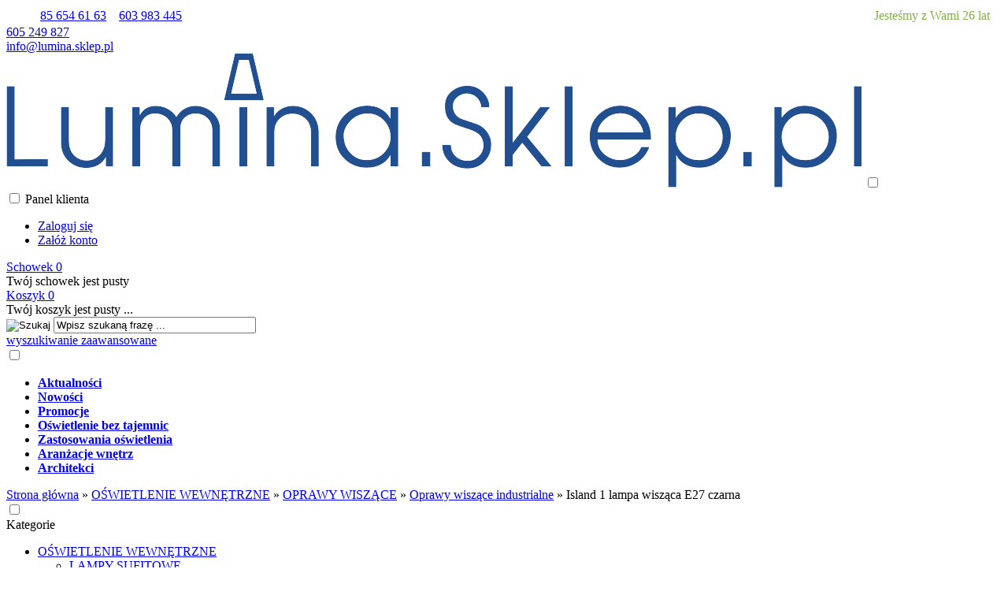

--- FILE ---
content_type: text/html; charset=utf-8
request_url: https://lumina.sklep.pl/island-1-lampa-wiszaca-e27-czarna-p-48911.html
body_size: 18812
content:
<!DOCTYPE HTML>
<html lang="pl">
<head>
    <meta charset="utf-8" />
    <title>Island 1 lampa wisząca E27 czarna MD1038-1M Auhilon</title>
    <meta name="keywords" content="Island,oświetlenie,domowe,pokoju,kuchni,przedpokoju,biurowe,holu,podstawowe,akcentujące,LED" />
    <meta name="description" content="Island 1 lampa wisząca E27 czarna Auhilon" />
    <meta name="robots" content="index,follow" />  
    
    <link rel="preload" href="https://lumina.sklep.pl/szablony/standardowy.rwd.v2/font/dm-sans-v6-latin-ext_latin-regular.woff2" as="font" type="font/woff2" crossorigin="anonymous">
    <link rel="preload" href="https://lumina.sklep.pl/szablony/standardowy.rwd.v2/font/dm-sans-v6-latin-ext_latin-700.woff2" as="font" type="font/woff2" crossorigin="anonymous">

    <meta name="viewport" content="width=device-width, initial-scale=1.0" />

    <meta property="og:title" content="Island 1 lampa wisząca E27 czarna MD1038-1M Auhilon" />
<meta property="og:description" content="Island 1 lampa wisząca E27 czarna Auhilon" />
<meta property="og:type" content="product" />
<meta property="og:url" content="https://lumina.sklep.pl/island-1-lampa-wiszaca-e27-czarna-p-48911.html" />
<meta property="og:image" content="https://lumina.sklep.pl/images/Auhilon/Island_lampa_wisząca_E27_MD1038-1M_Auhilon.webp" />
<meta property="product:price:amount" content="164.00" />
<meta property="product:price:currency" content="PLN" />
<meta property="product:availability" content="in stock" />
<meta property="product:condition" content="new" />
<meta property="product:retailer_item_id" content="48911" />


    <base href="https://lumina.sklep.pl" />	

    <link rel="stylesheet" type="text/css" href="cache/Cache_CssSzablonPodstrony.css" />
    
    <script src="javascript/jquery.js"></script>
    <script src="javascript/skrypty.php"></script>    

    <script>
window.dataLayer = window.dataLayer || [];
function gtag(){dataLayer.push(arguments);}
gtag('consent', 'default', {
  'ad_storage': 'denied',
  'ad_user_data': 'denied',
  'ad_personalization': 'denied',
  'analytics_storage': 'denied',
  'functionality_storage': 'denied',
  'personalization_storage': 'denied',
  'security_storage': 'denied'
});
</script>

    
    
<script>
(function(w,d,s,l,i){w[l]=w[l]||[];w[l].push({'gtm.start':new Date().getTime(),event:'gtm.js'});var f=d.getElementsByTagName(s)[0],j=d.createElement(s),dl=l!='dataLayer'?'&l='+l:'';j.async=true;j.src='https://www.googletagmanager.com/gtm.js?id='+i+dl;f.parentNode.insertBefore(j,f);})(window,document,'script','dataLayer','GTM-TTJQJR3');
</script>


    <script src="javascript/produkt.php"></script>
    
    <meta name="google-site-verification" content="stj2mge15lsBvGFwmGmYzxKRjFrrc8tfpEoPO5J9ol8" />

    
<script async src="https://www.googletagmanager.com/gtag/js?id=G-3RMLCGQPJC"></script>
<script>
  window.dataLayer = window.dataLayer || [];
  function gtag(){dataLayer.push(arguments);}
  gtag('js', new Date());
  gtag('config', 'G-3RMLCGQPJC');
</script>

    <script>
var fb_event_id = 'fb_6975233dbd81e9.71809317';
!function(f,b,e,v,n,t,s){if(f.fbq)return;n=f.fbq=function(){n.callMethod?
n.callMethod.apply(n,arguments):n.queue.push(arguments)};if(!f._fbq)f._fbq=n;
n.push=n;n.loaded=!0;n.version='2.0';n.queue=[];t=b.createElement(e);t.async=!0;
t.src=v;s=b.getElementsByTagName(e)[0];s.parentNode.insertBefore(t,s)}(window,
document,'script','https://connect.facebook.net/en_US/fbevents.js');
fbq('consent', 'revoke');
fbq('init', '1803132033047118');
fbq('track', 'PageView', { event_id: fb_event_id });
fbq('track', "ViewContent", { content_type: 'product', content_ids: ['48911'] , event_id: fb_event_id});
</script>

    
    <link rel="canonical" href="https://lumina.sklep.pl/island-1-lampa-wiszaca-e27-czarna-p-48911.html" />
    
    
    
    
    
    
    
    
    
    
    
    <style>#LewaKolumna{width:270px} #SrodekKolumna{width:calc(100% - 270px)} @media only screen and (min-width:1600px){#Strona,.Strona{width:1200px} }</style>
    
</head>

<body style="background:#ffffff">

<noscript><iframe src='https://www.googletagmanager.com/ns.html?id=GTM-TTJQJR3' height='0' width='0' style='display:none;visibility:hidden'></iframe></noscript>



<div class="CalaStrona">

    
    
        
    <div class="OpisNaglowek">
    
        <table border="0" style="width: 100%;">
	<tbody>
		<tr>
			<td>          <a class="LinkTelefonNaglowek KolorSvg" href="tel:856546163" rel="nofollow">85 654 61 63</a>    <a class="LinkTelefonNaglowek KolorSvg" href="tel:603983445" rel="nofollow">603 983 445</a></td>
			<td style="text-align: right;"><span style="color:#83af4b;"><span style="font-size:16px; text-align:right;">Jesteśmy z Wami 26 lat    </span></span></td>
		</tr>
	</tbody>
</table>
    
    </div>    
    
    
    <div class="SklepNaglowek">

        <div class="NaglowekTop">
        
            <div class="Strona SzybkieLinki SzybkieLinkiBrak">
        
                
                
            </div>

            <div class="Strona">
            
                            
                    <div class="NaglowekDaneKontaktowe">
                    
                                                
                        
                                                        
                            <div><a class="LinkTelefonNaglowek KolorSvg" rel="nofollow" href="tel:605249827">605 249 827</a></div>
                            
                                                        
                            <div><a class="LinkMailNaglowek KolorSvg" rel="nofollow" href="mailto:info@lumina.sklep.pl">info@lumina.sklep.pl</a></div>
                        
                        
                    </div>     

                                
                                
            </div>

        </div>
        
        <div class="LogoSzukanieIkony">
        
            <div class="Strona">
            
                <a id="LinkLogo" href="https://lumina.sklep.pl"><img class="no-lazy" src="images/naglowki/Lumina_logo.png" width="1086" height="170" alt="LUMINA" /></a>

                <input class="SzukajMenuCheckbox CheckboxNawigacja" type="checkbox" id="SzukajMenuCheckbox" />
                        
                <div class="IkonyNawigacja">

                    <div class="MenuNaglowek IkonaNawigacjiMenu" id="IkonaWysuwaniaMenu">
                    
                        <label class="SzukajMenuLabel" for="MenuMobilneCheckbox"> 
                    
                            <span class="IkonaNaglowek">
                            
                                <span class="PozycjaIkonka KolorSvg" title="Menu"></span>

                            </span>

                        </label>
                    
                    </div>
                              
                    <div class="SzukajNaglowek IkonaNawigacjiMenu">

                        <label class="SzukajMenuLabel" for="SzukajMenuCheckbox">                
                    
                            <span class="IkonaNaglowek">
                            
                                <span class="PozycjaIkonka KolorSvg" title="Szukaj"></span>

                            </span>

                        </label>
                    
                    </div>
                    
                                                
                        <div class="LogowanieNaglowek IkonaNawigacjiMenu">
                        
                            <input class="LogowanieMenuCheckbox CheckboxNawigacja" type="checkbox" id="LogowanieMenuCheckbox" />
                        
                            <label class="LogowanieMenuLabel" for="LogowanieMenuCheckbox">
                            
                                <span class="PozycjaIkonka KolorSvg" title="Panel klienta">
                                
                                    <span class="PozycjaStrzalka PozycjaOpisIkony">Panel klienta</span>

                                </span>
                            
                            </label>
                        
                            <ul class="PozycjeLogowanie">
                        
                                <li><a href="https://lumina.sklep.pl/logowanie.html" rel="nofollow">Zaloguj się</a></li>
                                <li><a href="https://lumina.sklep.pl/rejestracja.html" rel="nofollow">Załóż konto</a></li>
                            
                            </ul>
                            
                        </div>
                            
                     
                    
                    
                    <div id="PorownanieNaglowek" class="PorownanieNaglowek IkonaNawigacjiMenu" style="display:none">
                    
                        <span class="PorownanieIlosc IkonaNaglowek">
                        
                            <span class="PozycjaIkonka KolorSvg" title="Porównaj">
                            
                                  <span class="PozycjaOpisIkony">Porównaj</span>
                                  
                            </span>
                            
                            <span class="PozycjaIlosc">0</span>
                            
                        </span>
                        
                        <div class="PorownywanieRozwijane"></div>                     
                        
                    </div>
                    
                                    
                                    
                    <div id="Schowek" class="IkonaNawigacjiMenu">

                        <a class="SchowekNaglowek IkonaNaglowek" href="https://lumina.sklep.pl/schowek.html">
                        
                            <span class="PozycjaIkonka KolorSvg" title="Schowek">
                            
                                <span class="PozycjaStrzalka PozycjaOpisIkony">Schowek</span>
                            
                            </span>
                            
                            <span class="PozycjaIlosc">0</span>
                            
                        </a>
                        
                        <div class="SchowekRozwijany">
                        
                            <div class="RozwinietaWersja">
    
              <div class="PustyKoszykSchowek">Twój schowek jest pusty</div>
        
          </div>

                        </div> 
                        
                    </div>  

                           

                    <div id="Koszyk" class="IkonaNawigacjiMenu">

                        <a class="KoszykNaglowek IkonaNaglowek" href="https://lumina.sklep.pl/koszyk.html">
                            
                            <span class="PozycjaIkonka KolorSvg" title="Koszyk">
                            
                                <span class="PozycjaStrzalka PozycjaOpisIkony">Koszyk</span>
                                
                            </span>
                            
                            <span class="PozycjaIlosc">0</span>
                            
                        </a>
                        
                        <div class="KoszykRozwijany">
                        
                            <div class="RozwinietaWersja">
 
            <div class="PustyKoszykSchowek">Twój koszyk jest pusty ...</div>
        
          </div>

                        </div>                      

                    </div>        

                </div>
                    
                <form onsubmit="return sprSzukaj(this,'InSzukaj')" method="post" action="szukaj.html" class="Wyszukiwanie">
                
                    <div class="KontenterWyszukiwania">
                
                        <div class="RamkaSzukania">
                            <input id="ButSzukaj" type="image" src="szablony/standardowy.rwd.v2/obrazki/szablon/lupa_szukaj.svg" alt="Szukaj" />
                            <input id="InSzukaj" type="text" name="szukaj" size="30" value="Wpisz szukaną frazę ..." />
                            <input type="hidden" name="postget" value="tak" />
                            
                            <div class="cl"></div>
                            
                            <div id="Podpowiedzi"></div>
                            
                        </div>

                        <a class="WyszukiwanieZaawansowane KolorSvg" href="https://lumina.sklep.pl/wyszukiwanie-zaawansowane.html">wyszukiwanie zaawansowane</a>
                        
                        <div class="cl"></div>
                        
                    </div>
                        
                </form> 
                
            </div>

        </div>

    </div>

    <input class="MenuMobilneCheckbox CheckboxNawigacja" type="checkbox" id="MenuMobilneCheckbox" />
    
    <div class="GorneMenuKontener">

        <div class="GorneMenuTlo">

            <div class="Strona">

                <label for="MenuMobilneCheckbox" id="IkonaZwinieciaMenu" aria-label="Zamknij"></label>
                <div class="TloZwinieciaMenu" onclick="$('#MenuMobilneCheckbox').prop('checked', !$('#MenuMobilneCheckbox').prop('checked'))"></div>

                <div class="GorneMenu">
                
                    <ul class="GlowneGorneMenu" role="menubar"><li data-id="0" id="MenuPozycja-0" role="menuitem"><div><a  href="https://lumina.sklep.pl/aktualnosci-nc-3.html"><b data-hover="Aktualności">Aktualności</b></a></div></li><li data-id="1" id="MenuPozycja-1" role="menuitem"><div><a    href="https://lumina.sklep.pl/nowosci.html"><b data-hover="Nowości">Nowości</b></a></div></li><li data-id="2" id="MenuPozycja-2" role="menuitem"><div><a    href="https://lumina.sklep.pl/promocje.html"><b data-hover="Promocje">Promocje</b></a></div></li><li data-id="3" id="MenuPozycja-3" role="menuitem"><div><a  href="https://lumina.sklep.pl/oswietlenie-bez-tajemnic-nc-2.html"><b data-hover="Oświetlenie bez tajemnic">Oświetlenie bez tajemnic</b></a></div></li><li data-id="4" id="MenuPozycja-4" role="menuitem"><div><a  href="https://lumina.sklep.pl/zastosowania-oswietlenia-nc-1.html"><b data-hover="Zastosowania oświetlenia">Zastosowania oświetlenia</b></a></div></li><li data-id="5" id="MenuPozycja-5" role="menuitem"><div><a  href="https://lumina.sklep.pl/aranzacje-wnetrz-nc-5.html"><b data-hover="Aranżacje wnętrz">Aranżacje wnętrz</b></a></div></li><li data-id="6" id="MenuPozycja-6" role="menuitem"><div><a  href="https://lumina.sklep.pl/architekci-n-360.html"><b data-hover="Architekci">Architekci</b></a></div></li></ul>
                    
                </div>
                
            </div>
            
        </div>
        
    </div>
            
    

    <div class="Strona">

        
        <div id="Nawigacja" itemscope itemtype="http://schema.org/BreadcrumbList">
        
            <span itemprop="itemListElement" itemscope itemtype="http://schema.org/ListItem"><a href="https://lumina.sklep.pl" class="NawigacjaLink" itemprop="item"><span itemprop="name">Strona główna</span></a><meta itemprop="position" content="1" /></span><span class="Nawigacja"> » </span><span itemprop="itemListElement" itemscope itemtype="http://schema.org/ListItem"><a href="https://lumina.sklep.pl/oswietlenie-wewnetrzne-c-181.html" class="NawigacjaLink" itemprop="item"><span itemprop="name">OŚWIETLENIE WEWNĘTRZNE</span></a><meta itemprop="position" content="2" /></span><span class="Nawigacja"> » </span><span itemprop="itemListElement" itemscope itemtype="http://schema.org/ListItem"><a href="https://lumina.sklep.pl/oprawy-wiszace-c-181_193.html" class="NawigacjaLink" itemprop="item"><span itemprop="name">OPRAWY WISZĄCE</span></a><meta itemprop="position" content="3" /></span><span class="Nawigacja"> » </span><span itemprop="itemListElement" itemscope itemtype="http://schema.org/ListItem"><a href="https://lumina.sklep.pl/oprawy-wiszace-industrialne-c-181_193_196.html" class="NawigacjaLink" itemprop="item"><span itemprop="name">Oprawy wiszące industrialne</span></a><meta itemprop="position" content="4" /></span><span class="Nawigacja"> » </span><span class="OstatniaNawigacja"><span itemprop="name">Island 1 lampa wisząca E27 czarna</span><meta itemprop="position" content="5" /></span>
            
        </div>

                
    </div>    

    

    <div class="cl"></div>

    
        <div class="Strona">
        
    
        <div class="KolumnyKontener">

                        
            <div id="LewaKolumna">
            
                <div class="LewaKolumnaPrzerwa">
            
                    <div class="BoxRwd">




<div class="CalyBoxKategorie">

    <input class="CheckboxNawigacja CheckboxNawigacja" type="checkbox" id="CalyBoxCheckbox-40" />

        
        <div class="BoxNaglowekKategorie">
        
            <label for="CalyBoxCheckbox-40"> 
            
                Kategorie<span class="BoxRozwinZwin BoxRozwin"></span>
                
            </label>
            
        </div>
        
    
    

    <div class="BoxKategorie BoxZawartosc">
    
        <div class="BoxOdstep">
        
            <ul><li><div><a class="Aktywna" href="https://lumina.sklep.pl/oswietlenie-wewnetrzne-c-181.html">OŚWIETLENIE WEWNĘTRZNE</a></div><ul><li><div><a href="https://lumina.sklep.pl/lampy-sufitowe-c-181_182.html">LAMPY SUFITOWE</a></div></li>
<li><div><a href="https://lumina.sklep.pl/natynkowe-minipanele-i-panele-led-c-181_529.html">NATYNKOWE MINIPANELE I PANELE LED</a></div></li>
<li><div><a href="https://lumina.sklep.pl/oprawy-liniowe-c-181_710.html">OPRAWY LINIOWE</a></div></li>
<li><div><a href="https://lumina.sklep.pl/reflektorki-scienne-i-sufitowe-c-181_406.html">REFLEKTORKI ŚCIENNE I SUFITOWE</a></div></li>
<li><div><a class="Aktywna" href="https://lumina.sklep.pl/oprawy-wiszace-c-181_193.html">OPRAWY WISZĄCE</a></div><ul><li><div><a href="https://lumina.sklep.pl/oprawy-wiszace-z-abazurami-c-181_193_379.html">Oprawy wiszące z abażurami</a></div></li>
<li><div><a href="https://lumina.sklep.pl/oprawy-wiszace-z-kloszami-szklanymi-c-181_193_380.html">Oprawy wiszące z kloszami szklanymi</a></div></li>
<li><div><a href="https://lumina.sklep.pl/oprawy-wiszace-z-metali-i-tworzyw-c-181_193_486.html">Oprawy wiszące z metali i tworzyw</a></div></li>
<li><div><a href="https://lumina.sklep.pl/oprawy-wiszace-z-drewnem-c-181_193_419.html">Oprawy wiszące z drewnem</a></div></li>
<li><div><a href="https://lumina.sklep.pl/oprawy-wiszace-z-krysztalami-c-181_193_200.html">Oprawy wiszące z kryształami</a></div></li>
<li><div><a href="https://lumina.sklep.pl/oprawy-wiszace-z-betonu-i-gipsu-c-181_193_203.html">Oprawy wiszące z betonu i gipsu</a></div></li>
<li><div><a href="https://lumina.sklep.pl/oprawy-wiszace-klasyczne-retro-vintage-c-181_193_199.html">Oprawy wiszące klasyczne, retro, vintage</a></div></li>
<li><div><a class="Aktywna" href="https://lumina.sklep.pl/oprawy-wiszace-industrialne-c-181_193_196.html">Oprawy wiszące industrialne</a></div></li>
<li><div><a href="https://lumina.sklep.pl/oprawy-wiszace-dzieciece-c-181_193_377.html">Oprawy wiszące dziecięce</a></div></li>
</ul></li>
<li><div><a href="https://lumina.sklep.pl/zyrandole-c-181_207.html">ŻYRANDOLE</a></div></li>
<li><div><a href="https://lumina.sklep.pl/oprawy-scienne-c-181_216.html">OPRAWY ŚCIENNE</a></div></li>
<li><div><a href="https://lumina.sklep.pl/oprawy-wbudowywane-c-181_211.html">OPRAWY WBUDOWYWANE</a></div></li>
<li><div><a href="https://lumina.sklep.pl/lampki-stolowe-c-181_228.html">LAMPKI STOŁOWE</a></div></li>
<li><div><a href="https://lumina.sklep.pl/lampy-podlogowe-c-181_236.html">LAMPY PODŁOGOWE</a></div></li>
<li><div><a href="https://lumina.sklep.pl/oprawy-lazienkowe-c-181_245.html">OPRAWY ŁAZIENKOWE</a></div></li>
<li><div><a href="https://lumina.sklep.pl/oprawy-meblowe-c-181_241.html">OPRAWY MEBLOWE</a></div></li>
<li><div><a href="https://lumina.sklep.pl/oprawy-schodowe-c-181_368.html">OPRAWY SCHODOWE</a></div></li>
<li><div><a href="https://lumina.sklep.pl/systemy-oswietleniowe-c-181_251.html">SYSTEMY OŚWIETLENIOWE</a></div></li>
<li><div><a href="https://lumina.sklep.pl/oswietlenie-kosciola-c-181_732.html">OŚWIETLENIE KOŚCIOŁA</a></div></li>
<li><div><a href="https://lumina.sklep.pl/gniazda-i-laczniki-c-181_261.html">GNIAZDA I ŁĄCZNIKI</a></div></li>
<li><div><a href="https://lumina.sklep.pl/abazury-i-klosze-c-181_266.html">ABAŻURY I KLOSZE</a></div></li>
<li><div><a href="https://lumina.sklep.pl/statywy-i-wysiegniki-c-181_719.html">STATYWY I WYSIĘGNIKI</a></div></li>
</ul></li>
<li><div><a href="https://lumina.sklep.pl/oswietlenie-zewnetrzne-c-267.html">OŚWIETLENIE ZEWNĘTRZNE</a></div></li>
<li><div><a href="https://lumina.sklep.pl/zrodla-swiatla-c-287.html">ŹRÓDŁA ŚWIATŁA</a></div></li>
<li><div><a href="https://lumina.sklep.pl/tasmy-led-c-303.html">TAŚMY LED</a></div></li>
<li><div><a href="https://lumina.sklep.pl/profile-led-c-482.html">PROFILE LED</a></div></li>
<li><div><a href="https://lumina.sklep.pl/zasilacze-sterowniki-akcesoria-c-262.html">ZASILACZE, STEROWNIKI, AKCESORIA</a></div></li>
<li><div><a href="https://lumina.sklep.pl/fotowoltaika-c-678.html">FOTOWOLTAIKA</a></div></li>
<li><div><a href="https://lumina.sklep.pl/ogrzewanie-elektryczne-c-322.html">OGRZEWANIE ELEKTRYCZNE</a></div></li>
<li><div><a href="https://lumina.sklep.pl/wyposazenie-wnetrz-c-330.html">WYPOSAŻENIE WNĘTRZ</a></div></li>
<li><div><a href="https://lumina.sklep.pl/wyprzedaz-c-349.html">WYPRZEDAŻ</a></div></li>
</ul>
            
        </div>
        
    </div>
    
</div></div>
<div class="BoxRwd">


<div class="CalyBox">
  
    

    <input class="CheckboxNawigacja CheckboxNawigacja" type="checkbox" id="CalyBoxCheckbox-50" />

        
        <div class="BoxNaglowek">
        
            <label for="CalyBoxCheckbox-50"> 
            
                Producenci<span class="BoxRozwinZwin BoxRozwin"></span>
                
            </label>
            
        </div>
        
    
    

    <div class="BoxTresc BoxZawartosc">
    
        <div class="BoxOdstep">
        
            <div class="SrodekCentrowany cmxform"><select name="producent" style="width:90%;" id="WybierzProducenta"><option value="">-- wybierz --</option><option value="2bm-m-68.html">2BM</option><option value="adler-m-195.html">Adler</option><option value="aga-light-m-27.html">Aga Light</option><option value="alder-m-193.html">Alder</option><option value="aldex-m-151.html">Aldex</option><option value="alfa-sosnowscy-m-226.html">Alfa Sosnowscy</option><option value="alfalux-m-218.html">Alfalux</option><option value="altori-m-20.html">Altori</option><option value="anikol-m-2.html">Anikol</option><option value="anlux-m-186.html">Anlux</option><option value="apollo-m-61.html">Apollo</option><option value="aqform-m-56.html">AQFORM</option><option value="argon-m-211.html">Argon</option><option value="aslan-m-205.html">Aslan</option><option value="auhilon-m-153.html">Auhilon</option><option value="aurora-m-175.html">Aurora</option><option value="azzardo-m-55.html">AZzardo</option><option value="bellight-m-228.html">Bellight</option><option value="bergmen-m-182.html">Bergmen</option><option value="berker-m-204.html">Berker</option><option value="bpm-lighting-m-120.html">BPM Lighting</option><option value="bps-koncept-m-134.html">BPS Koncept</option><option value="brilliant-m-95.html">Brilliant</option><option value="brilum-m-15.html">Brilum</option><option value="britop-lighting-m-79.html">Britop Lighting</option><option value="brosline-m-210.html">Brosline</option><option value="camry-m-196.html">Camry</option><option value="candellux-m-54.html">Candellux</option><option value="cleoni-m-62.html">Cleoni</option><option value="cleoni-architectural-m-87.html">Cleoni Architectural</option><option value="dohar-m-216.html">Dohar</option><option value="domenoled-m-212.html">DomenoLED</option><option value="eglo-m-29.html">Eglo</option><option value="elda-m-14.html">Elda</option><option value="electra-m-200.html">Electra</option><option value="elgo-m-37.html">Elgo</option><option value="elkim-lighting-m-185.html">Elkim Lighting</option><option value="elmarco-m-28.html">Elmarco</option><option value="elstead-lighting-m-67.html">Elstead Lighting</option><option value="elux-m-199.html">Elux</option><option value="emibig-lighting-m-170.html">Emibig Lighting</option><option value="endon-lighting-m-165.html">Endon Lighting</option><option value="esedra-m-47.html">Esedra</option><option value="fenix-m-176.html">Fenix</option><option value="futlight-m-160.html">Futlight</option><option value="govena-lighting-m-23.html">Govena Lighting</option><option value="herstal-m-140.html">Herstal</option><option value="holdbox-m-41.html">Holdbox</option><option value="ideal-lux-m-219.html">Ideal Lux</option><option value="ideus-m-139.html">Ideus</option><option value="infosoft-m-142.html">Infosoft</option><option value="infrapower-m-121.html">InfraPower</option><option value="italux-m-21.html">Italux</option><option value="jarocki-m-88.html">Jarocki</option><option value="jupiter-m-181.html">Jupiter</option><option value="kaja-m-215.html">Kaja</option><option value="kanlux-m-76.html">Kanlux</option><option value="kobi-m-82.html">Kobi</option><option value="kolarz-m-63.html">Kolarz</option><option value="lamico-m-9.html">Lamico</option><option value="lars-m-98.html">Lars</option><option value="led-labs-m-225.html">LED Labs</option><option value="led-line-m-172.html">Led Line</option><option value="ledlumen-m-8.html">Ledlumen</option><option value="ledvance-m-224.html">LEDVANCE</option><option value="legrand-m-11.html">Legrand</option><option value="lemir-m-137.html">Lemir</option><option value="lena-lighting-m-105.html">Lena Lighting</option><option value="light-prestige-m-122.html">Light Prestige</option><option value="lira-lighting-m-180.html">Lira Lighting</option><option value="loonari-m-145.html">Loonari</option><option value="lucente-m-189.html">Lucente</option><option value="lucide-m-45.html">Lucide</option><option value="lug-m-17.html">Lug</option><option value="luminex-m-222.html">Luminex</option><option value="lutec-m-167.html">Lutec</option><option value="lux-light-m-107.html">Lux-Light</option><option value="luxima-m-13.html">Luxima</option><option value="lysne-m-169.html">Lysne</option><option value="make-your-light-m-227.html">Make Your Light</option><option value="mantra-m-91.html">Mantra</option><option value="markslojd-m-26.html">Markslojd</option><option value="massive-m-4.html">Massive</option><option value="maxlight-m-46.html">Maxlight</option><option value="mean-well-m-103.html">Mean Well</option><option value="megatron-m-202.html">Megatron</option><option value="mesko-m-197.html">Mesko</option><option value="miflex-m-198.html">Miflex</option><option value="milagro-m-155.html">Milagro</option><option value="narva-m-92.html">Narva</option><option value="natrium-m-117.html">Natrium</option><option value="norlys-m-64.html">Norlys</option><option value="nowodvorski-m-179.html">Nowodvorski</option><option value="orlicki-design-m-102.html">Orlicki Design</option><option value="ospel-m-12.html">Ospel</option><option value="osram-m-33.html">Osram</option><option value="oxyled-m-220.html">Oxyled</option><option value="patron-m-217.html">Patron</option><option value="paul-neuhaus-m-173.html">Paul Neuhaus</option><option value="paulmann-m-10.html">Paulmann</option><option value="philips-m-5.html">Philips</option><option value="pila-philips-m-229.html">Pila (Philips)</option><option value="polamp-m-221.html">Polamp</option><option value="polned-m-36.html">Polned</option><option value="polskie-nagrania-m-133.html">Polskie Nagrania</option><option value="prescot-m-209.html">Prescot</option><option value="rabalux-m-132.html">Rabalux</option><option value="radialight-m-124.html">Radialight</option><option value="radium-m-3.html">Radium</option><option value="ramko-m-6.html">Ramko</option><option value="reality-m-73.html">Reality</option><option value="ridi-m-207.html">Ridi</option><option value="saxby-lighting-m-223.html">Saxby Lighting</option><option value="senti-m-201.html">Senti</option><option value="sforzin-m-131.html">Sforzin</option><option value="shilo-m-123.html">Shilo</option><option value="sigma-m-143.html">Sigma</option><option value="sinus-lighting-m-66.html">Sinus Lighting</option><option value="sollux-lighting-m-152.html">Sollux Lighting</option><option value="spectrum-led-m-150.html">Spectrum LED</option><option value="spotlight-m-130.html">Spotlight</option><option value="spotline-m-57.html">Spotline</option><option value="steinel-m-159.html">Steinel</option><option value="stylmark-m-136.html">Stylmark</option><option value="su-ma-m-75.html">SU-MA</option><option value="swiatlonet-m-104.html">Światło.net</option><option value="sylvania-m-22.html">Sylvania</option><option value="syno-m-81.html">Syno</option><option value="tech-light-m-154.html">Tech Light</option><option value="tk-lighting-m-178.html">TK Lighting</option><option value="topmet-m-34.html">Topmet</option><option value="trio-lighting-m-138.html">Trio Lighting</option><option value="tungsram-m-203.html">Tungsram</option><option value="v-tac-m-171.html">V-TAC</option><option value="verolux-m-49.html">Verolux</option><option value="vita-copenhagen-m-109.html">Vita Copenhagen</option><option value="vossloh-schwabe-m-187.html">Vossloh Schwabe</option><option value="wofi-m-168.html">Wofi</option><option value="zuma-line-m-74.html">ZUMA Line</option></select></div>
            
        </div>
        
    </div>
    
</div></div>
<div class="BoxRwdUkryj">


<div class="CalyBox">
  
    

    <input class="CheckboxNawigacja CheckboxNawigacja" type="checkbox" id="CalyBoxCheckbox-54" />

        
        <div class="BoxNaglowek">
        
            <label for="CalyBoxCheckbox-54"> 
            
                Polecamy
                
            </label>
            
        </div>
        
    
    

    <div class="BoxTresc BoxZawartosc">
    
        <div class="BoxOdstep">
        
            <div class="BoxImgDuzy"><a class="Zoom" href="https://lumina.sklep.pl/led-qpar111-4w-gu10-24-2700k-28514-p-47006.html"><img data-src-original="images/Paulmann/mini/200px_AR111_GU10_4W_LED_28514fr01.webp" width="200" height="200" src="images/loader.gif" id="fot_77529_47006" class="Zdjecie Reload" alt="Paulmann Żarówka LED QPAR111 4 W GU10 24°  światło ciepłe białe" title="Paulmann Żarówka LED QPAR111 4 W GU10 24°  światło ciepłe białe" /></a><br /><h3><a href="https://lumina.sklep.pl/led-qpar111-4w-gu10-24-2700k-28514-p-47006.html" title="LED QPAR111 4W GU10 24° 2700K 285.14">LED QPAR111 4W GU10 24° 2700K 285.14</a></h3><span class="Cena"><span class="CenaAktualna">110,40 zł</span></span></div><div class="Wszystkie"><a href="https://lumina.sklep.pl/polecane.html">zobacz wszystkie</a></div>
            
        </div>
        
    </div>
    
</div></div>
<div class="BoxRwdUkryj">


<div class="CalyBox">
  
    

    <input class="CheckboxNawigacja CheckboxNawigacja" type="checkbox" id="CalyBoxCheckbox-57" />

        
        <div class="BoxNaglowek">
        
            <label for="CalyBoxCheckbox-57"> 
            
                Bestsellery
                
            </label>
            
        </div>
        
    
    

    <div class="BoxTresc BoxZawartosc">
    
        <div class="BoxOdstep">
        
            <ul class="BoxImgMaly"><li>
          <div class="Img" style="width:50px"><a class="Zoom" href="https://lumina.sklep.pl/tasma-led-12v-2835-meat-mmb-moduly-3cm-24wm-1704lmm-oswietlenie-jasnych-i-ciemnych-mieswedlin-p-61246.html"><img data-src-original="images/Holdbox/mini/50px_Tasma-MMB-24W-m-4.webp" width="50" height="50" src="images/loader.gif" id="fot_29229_61246" class="Zdjecie Reload" alt="Taśma LED 12V 2835 MEAT M+M+B moduły 3cm 24W/m 1704lm/m (oświetlenie jasnych i ciemnych mięs/wędlin)" title="Taśma LED 12V 2835 MEAT M+M+B moduły 3cm 24W/m 1704lm/m (oświetlenie jasnych i ciemnych mięs/wędlin)" /></a></div>
          <h3 class="PrdDane" style="width:calc(100% - 70px)"><a href="https://lumina.sklep.pl/tasma-led-12v-2835-meat-mmb-moduly-3cm-24wm-1704lmm-oswietlenie-jasnych-i-ciemnych-mieswedlin-p-61246.html" title="Taśma LED 12V 2835 MEAT M+M+B moduły 3cm 24W/m 1704lm/m (oświetlenie jasnych i ciemnych mięs/wędlin)">Taśma LED 12V 2835 MEAT M+M+B moduły 3cm 24W/m 1704lm/m (oświetlenie jasnych i ciemnych mięs/wędlin)</a><span class="Cena"><span class="CenaAktualna">2,46 zł</span></span></h3>
        </li><li>
          <div class="Img" style="width:50px"><a class="Zoom" href="https://lumina.sklep.pl/tasma-led-2835-strong-10-moduly-3cm-24wm-2475lmm-cieplaneutralnachlodna-p-39991.html"><img data-src-original="images/Holdbox/mini/50px_Tasma_LED_Strong_17_6000K.webp" width="50" height="50" src="images/loader.gif" id="fot_65881_39991" class="Zdjecie Reload" alt="Taśma LED 2835 10mm/3cm" title="Taśma LED 2835 10mm/3cm" /></a></div>
          <h3 class="PrdDane" style="width:calc(100% - 70px)"><a href="https://lumina.sklep.pl/tasma-led-2835-strong-10-moduly-3cm-24wm-2475lmm-cieplaneutralnachlodna-p-39991.html" title="Taśma LED 2835 Strong 10 moduły 3cm 24W/m 2475lm/m ciepła/neutralna/chłodna">Taśma LED 2835 Strong 10 moduły 3cm 24W/m 2475lm/m ciepła/neutralna/chłodna</a><span class="Cena"><span class="CenaAktualna">1,60 zł</span></span></h3>
        </li><li>
          <div class="Img" style="width:50px"><a class="Zoom" href="https://lumina.sklep.pl/oprawka-g13-do-swietlowki-t8-26mm-p-52002.html"><img data-src-original="images/Holdbox/mini/50px_Oprawka-200241-G13.webp" width="50" height="50" src="images/loader.gif" id="fot_3327_52002" class="Zdjecie Reload" alt="Oprawka G13 do świetlówki T8 26mm" title="Oprawka G13 do świetlówki T8 26mm" /></a></div>
          <h3 class="PrdDane" style="width:calc(100% - 70px)"><a href="https://lumina.sklep.pl/oprawka-g13-do-swietlowki-t8-26mm-p-52002.html" title="Oprawka G13 do świetlówki T8 26mm">Oprawka G13 do świetlówki T8 26mm</a><span class="Cena"><span class="CenaAktualna">2,29 zł</span></span></h3>
        </li><li>
          <div class="Img" style="width:50px"><a class="Zoom" href="https://lumina.sklep.pl/tasma-led-3528-slim-07-moduly-2cm-15wm-1350lmm-cieplaneutralnachlodna-p-47498.html"><img data-src-original="images/Holdbox/mini/50px_Slim-07-6mm-2cm.webp" width="50" height="50" src="images/loader.gif" id="fot_66317_47498" class="Zdjecie Reload" alt="Taśma LED 3528 Slim 07 moduły 2cm 15W/m 1350lm/m ciepła/neutralna/chłodna" title="Taśma LED 3528 Slim 07 moduły 2cm 15W/m 1350lm/m ciepła/neutralna/chłodna" /></a></div>
          <h3 class="PrdDane" style="width:calc(100% - 70px)"><a href="https://lumina.sklep.pl/tasma-led-3528-slim-07-moduly-2cm-15wm-1350lmm-cieplaneutralnachlodna-p-47498.html" title="Taśma LED 3528 Slim 07 moduły 2cm 15W/m 1350lm/m ciepła/neutralna/chłodna">Taśma LED 3528 Slim 07 moduły 2cm 15W/m 1350lm/m ciepła/neutralna/chłodna</a><span class="Cena"><span class="CenaAktualna">1,60 zł</span></span></h3>
        </li></ul><div class="Wszystkie"><a href="https://lumina.sklep.pl/bestsellery.html">zobacz wszystkie</a></div>
            
        </div>
        
    </div>
    
</div></div>
<div class="BoxRwd">


<div class="CalyBox">
  
    

    <input class="CheckboxNawigacja CheckboxNawigacja" type="checkbox" id="CalyBoxCheckbox-69" />

        
        <div class="BoxNaglowek">
        
            <label for="CalyBoxCheckbox-69"> 
            
                Kontakt<span class="BoxRozwinZwin BoxRozwin"></span>
                
            </label>
            
        </div>
        
    
    

    <div class="BoxTresc BoxZawartosc">
    
        <div class="BoxOdstep">
        
            <meta itemprop="name" content="LUMINA" /><div style="display:none" itemprop="address" itemscope itemtype="http://schema.org/PostalAddress">
            <meta itemprop="name" content="LUMINA  Stanisław Bartnik" />
            <meta itemprop="streetAddress" content="Upalna 1A lok. 84 " />
            <meta itemprop="postalCode" content="15-668" />
            <meta itemprop="addressLocality" content="Białystok" />
          </div><ul class="BoxKontakt" itemscope itemtype="http://schema.org/LocalBusiness"><li class="Iko Firma">LUMINA Stanisław Bartnik<br />
ul. Upalna 1A lok. 84<br />
15-668 Białystok<br />NIP: 546-100-76-46<br /></li><li class="Iko Mail"><b>E-mail:</b><a href="https://lumina.sklep.pl/kontakt-f-1.html"><span itemprop="email">info@lumina.sklep.pl</span></a></li><li class="Iko Tel"><b>Telefon</b><a rel="nofollow" href="tel:605249827"><span itemprop="telephone">605 249 827</span></a><br /><a rel="nofollow" href="tel:856546163">85 654 61 63</a><br /><a rel="nofollow" href="tel:222111816">22 211 18 16</a><br /></li></ul>
            
        </div>
        
    </div>
    
</div></div>


<div class="CalyBox">
  
    

    <input class="CheckboxNawigacja CheckboxNawigacja" type="checkbox" id="CalyBoxCheckbox-77" />

    
    

    <div class="BoxTresc BoxZawartosc">
    
        <div class="BoxOdstep">
        
            <ul class="Reklamy"><li><a href="https://lumina.sklep.pl/reklama-b-138.html"><img src="images/bannery/Odbierzrabatinwestycyjny.png" width="200" height="40" alt="Inwestycyjny" title="Inwestycyjny" /></a></li></ul>
            
        </div>
        
    </div>
    
</div>

<div class="CalyBox">
  
    

    <input class="CheckboxNawigacja CheckboxNawigacja" type="checkbox" id="CalyBoxCheckbox-84" />

    
    

    <div class="BoxTresc BoxZawartosc">
    
        <div class="BoxOdstep">
        
            <div class="FormatEdytor"><h4 style="text-align: center;"><strong><a href="https://lumina.sklep.pl/architekci-i-projektanci-wnetrz-n-602.html">Architekci i projektanci wnętrz</a></strong></h4><div style="clear:both"></div></div>
            
        </div>
        
    </div>
    
</div>

<div class="CalyBox">
  
    

    <input class="CheckboxNawigacja CheckboxNawigacja" type="checkbox" id="CalyBoxCheckbox-83" />

    
    

    <div class="BoxTresc BoxZawartosc">
    
        <div class="BoxOdstep">
        
            <div class="FormatEdytor"><h4 style="text-align: center;"><strong><a href="https://lumina.sklep.pl/elektrycy-i-wykonawcy-prac-wykonczeniowych-n-603.html">Elektrycy i wykonawcy prac wykończeniowych</a></strong></h4><div style="clear:both"></div></div>
            
        </div>
        
    </div>
    
</div>
                    
                </div>
                
            </div>
            
                                
            
            <div id="SrodekKolumna">
            
                

                










<section id="RamkaProduktu" itemscope itemtype="https://schema.org/Product">

    <div id="KartaProduktu">
    
        

        <div id="ZdjeciaProduktu" style="width:410px">
        
            <div class="ZdjeciaKontener" style="width:350px">
            
                

                <div id="ZdjeciaDuze">
                
                    <a data-jbox-image="galeria" id="DuzeFoto1" class="PodmianaFotoCech" href="https://lumina.sklep.pl/images/Auhilon/Island_lampa_wisząca_E27_MD1038-1M_Auhilon.webp" title="Island 1 lampa wisząca E27 czarna MD1038-1M Auhilon" data-caption="Island 1 lampa wisząca E27 czarna MD1038-1M Auhilon"><img src="images/Auhilon/mini/350px_Island_lampa_wisząca_E27_MD1038-1M_Auhilon.webp" width="350" height="350" itemprop="image" data-zoom-image="images/Auhilon/Island_lampa_wisząca_E27_MD1038-1M_Auhilon.webp" class="FotoZoom no-lazy" alt="Island 1 lampa wisząca E27 czarna MD1038-1M Auhilon" title="Island 1 lampa wisząca E27 czarna MD1038-1M Auhilon" /></a>
                        
                </div>
                
                
                
                <div class="DodatkoweZdjecia">    
                            
                    
                    
                </div>
                
            </div>
            
        </div>
        
        <div id="InformacjeProduktu" style="width:calc(100% - 410px)">
        
            
        
            <div class="Ikonki">
                
            </div>
            
            
        
            <div class="NazwaProducent">
            
                <h1 itemprop="name">Island 1 lampa wisząca E27 czarna</h1>
                
                <meta itemprop="productID" content="48911" />
                
                                
                    <div class="Producent" itemprop="brand" itemtype="https://schema.org/Brand" itemscope>
                        <div itemprop="name" content="Auhilon"><a href="https://lumina.sklep.pl/auhilon-m-153.html"><img src="images/Logo/mini/90px_auhilon-logo.webp" width="90" height="90"  style="min-width:90px;min-height:90px" alt="Auhilon" title="Auhilon" /></a></div>
                    </div>
                    
                            
            </div>

            
            

            
            
                            
            
            
                        
             
            
            
                        
                        
            
            

            <div class="ListaOpisy">

                   
                <p id="Dostepnosc" class="TbPoz miganieSek">
                    <span>Dostępność:</span> <strong>Do wyczerpania zapasu</strong>
                </p>
                                
                   
                <p id="CzasWysylki" class="TbPoz">
                    <span>Czas wysyłki:</span> <strong>Na zapytanie</strong>
                </p>
                        

                                <p id="KosztWysylki" class="TbPoz">
                    <span>Koszt wysyłki:</span> <strong id="InfoOpisWysylka">od 17,00 zł <span id="tipWysylka" style="display:none;"><b>Dostępne formy wysyłki dla oglądanego produktu:</b><span>Kurier przedpłata przelewem - 17,00 zł</span><span>Kurier płatne przy odbiorze - 19,00 zł</span><span>Odbiór osobisty - 0,00 zł</span><span>Kurier dłużyca - 32,00 zł</span></span></strong>
                </p>                
                                
                                
                              
                <p id="KodProducenta" class="TbPoz">
                    <span>Kod producenta:</span> <strong itemprop="sku">MD1038-1M</strong>
                </p>
                
                                
                                <p id="KodEan" class="TbPoz">
                    <span>Kod EAN:</span> <strong itemprop="gtin13">5907717706568</strong>
                </p>
                                
                 
                
                   
                <p id="StanProduktu" class="TbPoz">
                    <span>Stan produktu:</span> <strong>Nowy</strong>
                </p>
                 

                   
                <p id="GwarancjaProduktu" class="TbPoz">
                    <span>Gwarancja:</span> <strong>3 lata</strong>
                </p>
                 

                                 
                
                
                
                
                
            </div>
            
            
            
            <form action="/" method="post" id="FormKartaProduktu" class="cmxform" autocomplete="off" > 
            
                
            
                      
                
                
                
                
                 

                                
                    <div class="SekcjaCen">
                        <div class="CenyProduktu" itemprop="offers" itemscope itemtype="https://schema.org/Offer">
                        
                                                        
                            
                            
                            

                                                        
                                <p id="CenaGlownaProduktuBrutto" >
                                    Cena: <strong><span itemprop="price" content="164.00">164,00 zł</span></strong> 
                                </p> 
                                
                            
                                                        
                            <p id="CenaKaucja" style="display:none">
                            
                                + kaucja <strong></strong>
                                
                            </p>                            
                            
                            
                            
                            
                                               
                            
                            
                            
                                                        
                            
                            
                                     

                            <div id="ProduktZegar" style="display:none">
                            
                                <div class="Odliczanie"><span id="sekundy_karta_48911"></span>Pozostało do końca promocji!</div>
                                

                            </div>

                            
                            
                                                        
                             
                            
                                                        
                                <p id="HistoriaCenProduktu" >
                                    <span class="Informacja">Brak zmiany ceny produktu w ciągu ostatnich 30 dni</span>
                                </p>
                                
                                                        
            
                            
                            <div id="PlatnosciRatalne"></div>
                            
                            
                            
                            <meta itemprop="priceCurrency" content="PLN" />
                            <meta itemprop="availability" content="https://schema.org/InStock" />
                            <meta itemprop="itemCondition" content="NewCondition" />
                            <meta itemprop="url" content="https://lumina.sklep.pl/island-1-lampa-wiszaca-e27-czarna-p-48911.html" />
                            <meta itemprop="priceValidUntil" content="2080-01-01" />
                            <div itemprop="hasMerchantReturnPolicy" itemtype="https://schema.org/MerchantReturnPolicy" itemscope>
  <meta itemprop="applicableCountry" content="PL" />
  <meta itemprop="returnPolicyCategory" content="https://schema.org/MerchantReturnFiniteReturnWindow" />
  <meta itemprop="merchantReturnDays" content="14" />
  <meta itemprop="returnMethod" content="https://schema.org/ReturnByMail" />
  <meta itemprop="returnFees" content="https://schema.org/FreeReturn" />
</div>

                            <div itemprop="shippingDetails" itemtype="https://schema.org/OfferShippingDetails" itemscope>
  <div itemprop="shippingRate" itemtype="https://schema.org/MonetaryAmount" itemscope>
    <meta itemprop="value" content="17.00" />
    <meta itemprop="currency" content="PLN" />
  </div>
  <div itemprop="shippingDestination" itemtype="https://schema.org/DefinedRegion" itemscope>
    <meta itemprop="addressCountry" content="PL" />
  </div>
  <div itemprop="deliveryTime" itemtype="https://schema.org/ShippingDeliveryTime" itemscope>
     <div itemprop="handlingTime" itemtype="https://schema.org/QuantitativeValue" itemscope>
        <meta itemprop="unitCode" content="d" />
        <meta itemprop="minValue" content="1" />
        <meta itemprop="maxValue" content="14" />
     </div>
     <div itemprop="transitTime" itemtype="https://schema.org/QuantitativeValue" itemscope>
        <meta itemprop="unitCode" content="d" />
        <meta itemprop="minValue" content="1" />
        <meta itemprop="maxValue" content="3" />
     </div>
  </div>
</div>

                            <meta itemprop="shipsFromCountry" content="PL" />
                            
                                                        
                        </div>

                        
                        
                        <div class="Przyciski">

                            <div id="PrzyciskKupowania" >
                            
                                <div class="ErrorCechy">Przed zakupem produktu wybierz wymagane opcje.</div>
                                                        
                                
                            
                                <div class="PrzyciskIlosc">
                                
                                    <div class="PoleIlosciKoszyka">Ilość:<div class="PoleIlosc"><span class="minus">-</span><input type="number" lang="en_EN" pattern="[0-9]+([\.][0-9]+)?" step="1.00" id="ilosc_68109_48911" value="1" min="1" onchange="SprIlosc(this,1,1,'68109_48911','1.00')" name="ilosc" aria-label="Ilość" /><span class="plus">+</span></div>szt.</div>

                                    <div class="PolePrzyciskiKoszyka"><span class="DoKoszykaKartaProduktu" role="button" tabindex="0" onclick="return DoKoszyka('68109_48911','dodaj',0,0)" aria-label="Dodaj do koszyka Island 1 lampa wisząca E27 czarna" title="Dodaj do koszyka Island 1 lampa wisząca E27 czarna">Dodaj do koszyka</span></div>
                                
                                </div>
                                
                                
                                                                
                                                                
                                
                                
                                
                                <p id="ZakupPrzezAllegro">
                                
                                    
                                    
                                </p>

                            </div>
                            
                            
                            
                            <p id="InfoNiedostepny" class="miganieSek" style="display:none">
                            
                                <span class="Info">Chwilowo niedostępny</span>
                                
                                                                
                                <br /> <span role="button" tabindex="0" class="przycisk" id="PowiadomDostepnosc" data-id="68109_48911" >Powiadom mnie o dostępności</span>
                                
                                                                
                            </p>
                            
                            
                            
                            <p id="PrzyciskSchowek" class="KartaSchowekDoDodania">
                                <span class="ToolTip" onclick="DoSchowka(48911)" title="dodaj do schowka">dodaj do schowka</span>
                            </p>
                            
                        </div>
                        
                    </div>

                                
                
                
                                
                
                
                <div>
                    <input id="InputCenaKoncowaBrutto" value="164.00" type="hidden" />
                    <input id="InputWybraneCechy_68109_48911" value="" type="hidden" />
                    <input id="CenaPunkty" value="0" type="hidden" />
                    <input id="parametry" value="68109_48911;164.00;133.33;;0.00" type="hidden" />                    
                    <input id="parametryLukas" value="" type="hidden" />
                    <input id="parametrySantander" value="" type="hidden" />
                    <input id="parametryMbank" value="" type="hidden" />
                    <input id="parametryComfino" value="" type="hidden" />
                    <input id="parametryIleasing" value="" type="hidden" />
                    <input id="parametryIraty" value="" type="hidden" />
                    <input id="parametryLeaselink" value="" type="hidden" />
                    <input id="parametryPayURaty" value="" type="hidden" />
                    <input id="parametryBgz" value="" type="hidden" />
                </div>
                
            </form>

            
            
            <div >
            
                <p id="InformacjaPunkty" class="InformacjaOk">
                    Kupując ten produkt otrzymasz od nas <span>164</span> punktów, które będziesz mógł wykorzystać na zakupy w naszym sklepie. Dotyczy to tylko Klientów zarejestrowanych w naszym sklepie.
                </p>
                
            </div>
            
            
            
                        
            

                        
            
                               
        </div>

    </div>
    
    
    
        
    
        <ul id="PodzielSie">            
                        <li><a class="wykop" href="https://www.wykop.pl/dodaj/link/?url=https%3A%2F%2Flumina.sklep.pl%2Fisland-1-lampa-wiszaca-e27-czarna-p-48911.html&amp;title=Island+1+lampa+wisz%C4%85ca+E27+czarna" rel="nofollow" title="Poinformuj o tym produkcie na Wykop.pl"></a></li> 
                                    <li><a class="linkedin" href="https://www.linkedin.com/shareArticle?mini=true&amp;url=https%3A%2F%2Flumina.sklep.pl%2Fisland-1-lampa-wiszaca-e27-czarna-p-48911.html&amp;title=Island+1+lampa+wisz%C4%85ca+E27+czarna" rel="nofollow" title="Poinformuj o tym produkcie na LinkedIn"></a></li>
                                    
            <li><a class="pinterest" href="https://pinterest.com/pin/create/button/?url=https%3A%2F%2Flumina.sklep.pl%2Fisland-1-lampa-wiszaca-e27-czarna-p-48911.html&amp;media=https%3A%2F%2Flumina.sklep.pl%2Fimages%2FAuhilon%2FIsland_lampa_wisz%C4%85ca_E27_MD1038-1M_Auhilon.webp&amp;description=Island+1+lampa+wisz%C4%85ca+E27+czarna" rel="nofollow" title="Poinformuj o tym produkcie na Pinterest"></a></li>
                                    
            <li><a class="twitter" href="https://twitter.com/share?url=https%3A%2F%2Flumina.sklep.pl%2Fisland-1-lampa-wiszaca-e27-czarna-p-48911.html&amp;text=Island+1+lampa+wisz%C4%85ca+E27+czarna" rel="nofollow" title="Poinformuj o tym produkcie na Twitter"></a></li>
                                    
            <li><a class="facebook" href="https://www.facebook.com/sharer/sharer.php?u=https%3A%2F%2Flumina.sklep.pl%2Fisland-1-lampa-wiszaca-e27-czarna-p-48911.html" rel="nofollow" title="Poinformuj o tym produkcie na Facebook"></a></li>
                    </ul>   

        <div class="cl"></div>
            
        
    
        
    <div id="GlowneLinkiProduktu" >
        
        <a class="ZapytanieProdukt" href="https://lumina.sklep.pl/zapytanie-o-produkt-produkt-f-2.html/produkt=48911" rel="nofollow">Zapytaj o produkt</a>
        
        <a class="PolecProdukt" href="https://lumina.sklep.pl/polec-znajomemu-produkt-f-3.html/produkt=48911" rel="nofollow">Poleć znajomemu</a>
        
        <a class="NegocjujCene" href="https://lumina.sklep.pl/wyslij-nam-twoja-propozycje-cenowa-produkt-f-4.html/produkt=48911" rel="nofollow">Negocjuj cenę produktu</a>
        
        <a class="LinkPDF" href="https://lumina.sklep.pl/island-1-lampa-wiszaca-e27-czarna-kartapdf-48911.html">Specyfikacja PDF</a>
        
    </div>
    
    
    
    
    <div id="ZakladkiProduktu">
    
        <div id="TloZakladek">
        
            <ul id="Zakladki">
            
                
                <li id="z_opis" class="aktywna">Opis produktu</li>
                
                
                                
                
                            
                
                
                                  
                
                
                                
                
                 

                
                
                
                   

                
                   
                
                
                                   

                
                                
                    <li id="z_recenzje">Recenzje produktu (0)</li>
                                
                
                                
            </ul>
            
            <div class="cl"></div>
            
        </div>

        <div id="TresciZakladek">
        
            
            <div class="widoczna tz_opis GlownyOpisProduktu"  itemprop="description">
            
                <div class="FormatEdytor">Wymiary: 1200 x 230 mm<br />Materiał: metal<br />Kolor wykończenia: czarny, złoty<br />Zasilanie: 230 V<br />Źródło światła: 1 x 40 W E27 (żarówka tradycyjna, halogenowa, świetlówka kompaktowa lub źródło LED)<br />Stopień IP: 20<br />Klasa ochrony: I<br />Oprawa nie zawiera źródła światła.</div>
                
                
                
                
                
                
                                  
                    <div class="DaneGpsr" style="padding-top:30px">

                                        
                        <div class="InfoBezpieczenstwie FormatEdytor" style="padding-bottom:20px">
                            
                            <h4>Informacja o bezpieczeństwie</h4> 
                            
                            <a class="przycisk" href="https://lumina.sklep.pl/pobieranie/Bezpieczenstwo/Auhilon-ogolna-instrukcja-bezpieczenstwa.pdf" target="_blank">zobacz szczegóły</a>
                            
                        </div>
                    
                                        
                    
                    
                    </div>
                    
                
            </div>

            
                
            
            
                     

            
                         

            
            
            
                        
            
             

            
                

            
                 

            
                         

            

                        
            <div class="ukryta tz_recenzje">
            
                                
                            
                  
                
                
                
                 
                
                    <p class="Informacja" style="margin-top:10px">
                        Nikt jeszcze nie napisał recenzji do tego produktu. Bądź pierwszy i napisz recenzję.
                    </p>
                
                                
                
                
                                
                    <p class="InformacjaOk" style="margin-top:10px">
                        Napisz recenzję do tego produktu, a otrzymasz od nas 50 punktów które będziesz mógł wykorzystać na zakupy w naszym sklepie. Dotyczy to tylko Klientów zalogowanych i zarejestrowanych w naszym sklepie.
                    </p>
                
                                 

                                
                    <p class="InformacjaOk" style="margin-top:10px">
                        Tylko zarejestrowani klienci mogą pisać recenzje do produktów. Jeżeli posiadasz konto w naszym sklepie zaloguj się na nie, jeżeli nie, załóż bezpłatne konto i napisz recenzję.
                    </p>
                
                
                <div class="cl"></div>
                
                            
                
            </div>
            
                        
            
                          

        </div>
    
    </div>

</section>
    


<div class="PozostaleProdukty">

    

        
    
    
        
    
    
        
        <div class="StrNaglowek"><span>Pozostałe produkty z kategorii</span></div>
        
        <div class="StrTresc"><div class="OknaRwd Kol-3 KolMobile-1 ListingWierszeKartaProduktuKontener"><div id="prd-985-93683" class="Okno OknoRwd"><div class="ElementListingRamka"><div class="Foto"><a class="Zoom" href="https://lumina.sklep.pl/mirave-lampa-wiszaca-1xe27-czarna-zlota-p-93683.html"><img data-src-original="images/Alfa/2025/mini/200px_Mirave_lampa_wisząca_61310_40_10_111_86_Alfa.webp" width="200" height="200" src="images/loader.gif" id="fot_3811_93683" class="Zdjecie Reload" alt="Mirave lampa wisząca 1xE27 czarna złota 61310.40 10 111 86 Alfa" title="Mirave lampa wisząca 1xE27 czarna złota 61310.40 10 111 86 Alfa" /></a></div><div class="ProdCena"><h3><a href="https://lumina.sklep.pl/mirave-lampa-wiszaca-1xe27-czarna-zlota-p-93683.html" title="Mirave lampa wisząca 1xE27 czarna złota">Mirave lampa wisząca 1xE27 czarna złota</a></h3><div class="ProduktCena"><span class="Cena"><span class="CenaAktualna">192,00 zł</span></span></div></div><div class="ZakupKontener"><div class="Zakup"><input type="number" id="ilosc_3811_93683" value="1" class="InputIlosc" lang="en_EN" pattern="[0-9]+([\.][0-9]+)?" step="1.00" min="1" onchange="SprIlosc(this,1,1,'3811_93683','1.00')" name="ilosc" aria-label="Ilość" /><em>szt.</em> <span class="DoKoszyka ToolTip" role="button" tabindex="0" onclick="return DoKoszyka('3811_93683','dodaj',0,1)" aria-label="Dodaj do koszyka Mirave lampa wisząca 1xE27 czarna złota" title="Dodaj do koszyka Mirave lampa wisząca 1xE27 czarna złota">Do koszyka</span></div></div></div></div><div id="prd-664-73516" class="Okno OknoRwd"><div class="ElementListingRamka"><div class="Foto"><a class="Zoom" href="https://lumina.sklep.pl/lincoln-white-gold-45cm-lampa-wiszaca-1xe27-mlp7899-p-73516.html"><img data-src-original="images/Milagro/2022/mini/200px_Lincoln_MLP7899_Milagro.webp" width="200" height="200" src="images/loader.gif" id="fot_94916_73516" class="Zdjecie Reload" alt="Lincoln White Gold 45cm lampa wisząca 1xE27 MLP7899 biała Milagro" title="Lincoln White Gold 45cm lampa wisząca 1xE27 MLP7899 biała Milagro" /></a></div><div class="ProdCena"><h3><a href="https://lumina.sklep.pl/lincoln-white-gold-45cm-lampa-wiszaca-1xe27-mlp7899-p-73516.html" title="Lincoln White Gold 45cm lampa wisząca 1xE27 MLP7899">Lincoln White Gold 45cm lampa wisząca 1xE27 MLP7899</a></h3><div class="ProduktCena"><span class="Cena"><span class="CenaAktualna">229,00 zł</span></span></div></div><div class="ZakupKontener"><div class="Zakup"><input type="number" id="ilosc_94916_73516" value="1" class="InputIlosc" lang="en_EN" pattern="[0-9]+([\.][0-9]+)?" step="1.00" min="1" onchange="SprIlosc(this,1,1,'94916_73516','1.00')" name="ilosc" aria-label="Ilość" /><em>szt.</em> <span class="DoKoszyka ToolTip" role="button" tabindex="0" onclick="return DoKoszyka('94916_73516','dodaj',0,1)" aria-label="Dodaj do koszyka Lincoln White Gold 45cm lampa wisząca 1xE27 MLP7899" title="Dodaj do koszyka Lincoln White Gold 45cm lampa wisząca 1xE27 MLP7899">Do koszyka</span></div></div></div></div><div id="prd-342-36055" class="Okno OknoRwd ProduktBezZakupu"><div class="ElementListingRamka"><div class="Foto"><a class="Zoom" href="https://lumina.sklep.pl/anouk-lampa-wiszaca-e27-9344470-p-36055.html"><img data-src-original="images/Brillant/mini/200px_anouk-lampa-wiszaca-e27-9344470-0fd1.webp" width="200" height="200" src="images/loader.gif" id="fot_19212_36055" class="Zdjecie Reload" alt="Anouk lampa wisząca E27 93444/70" title="Anouk lampa wisząca E27 93444/70" /></a></div><div class="ProdCena"><h3><a href="https://lumina.sklep.pl/anouk-lampa-wiszaca-e27-9344470-p-36055.html" title="Anouk lampa wisząca E27 93444/70">Anouk lampa wisząca E27 93444/70</a></h3><div class="ProduktCena"><span class="Cena"><span class="CenaAktualna">1 166,23 zł</span></span></div></div><div class="ZakupKontener"><div class="Zakup"><a class="przycisk ZapytanieProduktListing" title="Zapytaj o produkt Anouk lampa wisząca E27 93444/70" aria-label="Zapytaj o produkt Anouk lampa wisząca E27 93444/70" href="https://lumina.sklep.pl/zapytanie-o-produkt-produkt-f-2.html/produkt=36055">Zapytaj o produkt</a></div></div></div></div><div id="prd-933-87966" class="Okno OknoRwd"><div class="ElementListingRamka"><div class="Foto"><a class="Zoom" href="https://lumina.sklep.pl/nando-1-bl-gold-lampa-wiszaca-e27-czarno-zlota-13681-p-87966.html"><img data-src-original="images/Emibig/2024/mini/200px_Nando_lampa_wisząca_E27_czarno-zlota_1368_1_1.webp" width="200" height="200" src="images/loader.gif" id="fot_66526_87966" class="Zdjecie Reload" alt="Emibig Nando 1 BL GOLD industrialna lampa wisząca E27 czarno-złota 1368/1" title="Emibig Nando 1 BL GOLD industrialna lampa wisząca E27 czarno-złota 1368/1" /></a></div><div class="ProdCena"><h3><a href="https://lumina.sklep.pl/nando-1-bl-gold-lampa-wiszaca-e27-czarno-zlota-13681-p-87966.html" title="Nando 1 BL GOLD lampa wisząca E27 czarno-złota 1368/1">Nando 1 BL GOLD lampa wisząca E27 czarno-złota 1368/1</a></h3><div class="ProduktCena"><span class="Cena"><span class="CenaAktualna">159,00 zł</span></span></div></div><div class="ZakupKontener"><div class="Zakup"><input type="number" id="ilosc_66526_87966" value="1" class="InputIlosc" lang="en_EN" pattern="[0-9]+([\.][0-9]+)?" step="1.00" min="1" onchange="SprIlosc(this,1,1,'66526_87966','1.00')" name="ilosc" aria-label="Ilość" /><em>szt.</em> <span class="DoKoszyka ToolTip" role="button" tabindex="0" onclick="return DoKoszyka('66526_87966','dodaj',0,1)" aria-label="Dodaj do koszyka Nando 1 BL GOLD lampa wisząca E27 czarno-złota 1368/1" title="Dodaj do koszyka Nando 1 BL GOLD lampa wisząca E27 czarno-złota 1368/1">Do koszyka</span></div></div></div></div><div id="prd-217-91872" class="Okno OknoRwd"><div class="ElementListingRamka"><div class="Foto"><a class="Zoom" href="https://lumina.sklep.pl/sven-lampa-wiszaca-3xe27-bialy-mat-p-91872.html"><img data-src-original="images/Luminex/2025/mini/200px_Sven_lampa_wisząca_9077_Luminex.webp" width="200" height="200" src="images/loader.gif" id="fot_6645_91872" class="Zdjecie Reload" alt="Sven lampa wisząca 3xE27 biały mat Luminex" title="Sven lampa wisząca 3xE27 biały mat Luminex" /></a></div><div class="ProdCena"><h3><a href="https://lumina.sklep.pl/sven-lampa-wiszaca-3xe27-bialy-mat-p-91872.html" title="Sven lampa wisząca 3xE27 biały mat">Sven lampa wisząca 3xE27 biały mat</a></h3><div class="ProduktCena"><span class="Cena"><span class="CenaAktualna">299,00 zł</span></span></div></div><div class="ZakupKontener"><div class="Zakup"><input type="number" id="ilosc_6645_91872" value="1" class="InputIlosc" lang="en_EN" pattern="[0-9]+([\.][0-9]+)?" step="1.00" min="1" onchange="SprIlosc(this,1,1,'6645_91872','1.00')" name="ilosc" aria-label="Ilość" /><em>szt.</em> <span class="DoKoszyka ToolTip" role="button" tabindex="0" onclick="return DoKoszyka('6645_91872','dodaj',0,1)" aria-label="Dodaj do koszyka Sven lampa wisząca 3xE27 biały mat" title="Dodaj do koszyka Sven lampa wisząca 3xE27 biały mat">Do koszyka</span></div></div></div></div><div id="prd-584-91907" class="Okno OknoRwd"><div class="ElementListingRamka"><div class="Foto"><a class="Zoom" href="https://lumina.sklep.pl/sven-lampa-wiszaca-2xe27-czerwony-mat-p-91907.html"><img data-src-original="images/Luminex/2025/mini/200px_Sven_lampa_wisząca_9226_Luminex.webp" width="200" height="200" src="images/loader.gif" id="fot_33761_91907" class="Zdjecie Reload" alt="Sven lampa wisząca 2xE27 czerwony mat Luminex" title="Sven lampa wisząca 2xE27 czerwony mat Luminex" /></a></div><div class="ProdCena"><h3><a href="https://lumina.sklep.pl/sven-lampa-wiszaca-2xe27-czerwony-mat-p-91907.html" title="Sven lampa wisząca 2xE27 czerwony mat">Sven lampa wisząca 2xE27 czerwony mat</a></h3><div class="ProduktCena"><span class="Cena"><span class="CenaAktualna">229,00 zł</span></span></div></div><div class="ZakupKontener"><div class="Zakup"><input type="number" id="ilosc_33761_91907" value="1" class="InputIlosc" lang="en_EN" pattern="[0-9]+([\.][0-9]+)?" step="1.00" min="1" onchange="SprIlosc(this,1,1,'33761_91907','1.00')" name="ilosc" aria-label="Ilość" /><em>szt.</em> <span class="DoKoszyka ToolTip" role="button" tabindex="0" onclick="return DoKoszyka('33761_91907','dodaj',0,1)" aria-label="Dodaj do koszyka Sven lampa wisząca 2xE27 czerwony mat" title="Dodaj do koszyka Sven lampa wisząca 2xE27 czerwony mat">Do koszyka</span></div></div></div></div><div id="prd-659-70593" class="Okno OknoRwd"><div class="ElementListingRamka"><div class="Foto"><a class="Zoom" href="https://lumina.sklep.pl/traker-6-bl-gold-lampa-wiszaca-gu10-5266-p-70593.html"><img data-src-original="images/Emibig/2022/mini/200px_Traker_6_BL_Gold_526-6_Emibig.webp" width="200" height="200" src="images/loader.gif" id="fot_81990_70593" class="Zdjecie Reload" alt="Traker 6 BL Gold lampa wisząca GU10 526/6 Emibig Lighting" title="Traker 6 BL Gold lampa wisząca GU10 526/6 Emibig Lighting" /></a></div><div class="ProdCena"><h3><a href="https://lumina.sklep.pl/traker-6-bl-gold-lampa-wiszaca-gu10-5266-p-70593.html" title="Traker 6 BL Gold lampa wisząca GU10 526/6">Traker 6 BL Gold lampa wisząca GU10 526/6</a></h3><div class="ProduktCena"><span class="Cena"><span class="CenaAktualna">559,00 zł</span></span></div></div><div class="ZakupKontener"><div class="Zakup"><input type="number" id="ilosc_81990_70593" value="1" class="InputIlosc" lang="en_EN" pattern="[0-9]+([\.][0-9]+)?" step="1.00" min="1" onchange="SprIlosc(this,1,1,'81990_70593','1.00')" name="ilosc" aria-label="Ilość" /><em>szt.</em> <span class="DoKoszyka ToolTip" role="button" tabindex="0" onclick="return DoKoszyka('81990_70593','dodaj',0,1)" aria-label="Dodaj do koszyka Traker 6 BL Gold lampa wisząca GU10 526/6" title="Dodaj do koszyka Traker 6 BL Gold lampa wisząca GU10 526/6">Do koszyka</span></div></div></div></div><div id="prd-164-80969" class="Okno OknoRwd"><div class="ElementListingRamka"><div class="Foto"><a class="Zoom" href="https://lumina.sklep.pl/emrys-lampa-wiszaca-3xe27-72113-czarna-p-80969.html"><img data-src-original="images/Rabalux/2023/mini/200px_Emrys_72113_Rabalux.webp" width="200" height="200" src="images/loader.gif" id="fot_54273_80969" class="Zdjecie Reload" alt="Emrys lampa wisząca 3xE27 72113 czarna Rabalux" title="Emrys lampa wisząca 3xE27 72113 czarna Rabalux" /></a></div><div class="ProdCena"><h3><a href="https://lumina.sklep.pl/emrys-lampa-wiszaca-3xe27-72113-czarna-p-80969.html" title="Emrys lampa wisząca 3xE27 72113 czarna">Emrys lampa wisząca 3xE27 72113 czarna</a></h3><div class="ProduktCena"><span class="Cena"><span class="CenaAktualna">426,60 zł</span></span></div></div><div class="ZakupKontener"><div class="Zakup"><input type="number" id="ilosc_54273_80969" value="1" class="InputIlosc" lang="en_EN" pattern="[0-9]+([\.][0-9]+)?" step="1.00" min="1" onchange="SprIlosc(this,1,1,'54273_80969','1.00')" name="ilosc" aria-label="Ilość" /><em>szt.</em> <span class="DoKoszyka ToolTip" role="button" tabindex="0" onclick="return DoKoszyka('54273_80969','dodaj',0,1)" aria-label="Dodaj do koszyka Emrys lampa wisząca 3xE27 72113 czarna" title="Dodaj do koszyka Emrys lampa wisząca 3xE27 72113 czarna">Do koszyka</span></div></div></div></div><div id="prd-423-91804" class="Okno OknoRwd"><div class="ElementListingRamka"><div class="Foto"><a class="Zoom" href="https://lumina.sklep.pl/sven-lampa-wiszaca-4xe27-tytanowe-zloto-p-91804.html"><img data-src-original="images/Luminex/2025/mini/200px_Sven_lampa_wisząca_8938_Luminex.webp" width="200" height="200" src="images/loader.gif" id="fot_40214_91804" class="Zdjecie Reload" alt="Sven lampa wisząca 4xE27 tytanowe złoto Luminex" title="Sven lampa wisząca 4xE27 tytanowe złoto Luminex" /></a></div><div class="ProdCena"><h3><a href="https://lumina.sklep.pl/sven-lampa-wiszaca-4xe27-tytanowe-zloto-p-91804.html" title="Sven lampa wisząca 4xE27 tytanowe złoto">Sven lampa wisząca 4xE27 tytanowe złoto</a></h3><div class="ProduktCena"><span class="Cena"><span class="CenaAktualna">449,00 zł</span></span></div></div><div class="ZakupKontener"><div class="Zakup"><input type="number" id="ilosc_40214_91804" value="1" class="InputIlosc" lang="en_EN" pattern="[0-9]+([\.][0-9]+)?" step="1.00" min="1" onchange="SprIlosc(this,1,1,'40214_91804','1.00')" name="ilosc" aria-label="Ilość" /><em>szt.</em> <span class="DoKoszyka ToolTip" role="button" tabindex="0" onclick="return DoKoszyka('40214_91804','dodaj',0,1)" aria-label="Dodaj do koszyka Sven lampa wisząca 4xE27 tytanowe złoto" title="Dodaj do koszyka Sven lampa wisząca 4xE27 tytanowe złoto">Do koszyka</span></div></div></div></div><div id="prd-489-93715" class="Okno OknoRwd"><div class="ElementListingRamka"><div class="Foto"><a class="Zoom" href="https://lumina.sklep.pl/vayper-duo-lampa-wiszaca-1xe27-czarna-p-93715.html"><img data-src-original="images/Alfa/2025/mini/200px_Vayper_Duo_lampa_wisząca_61344_40_111_01_Alfa.webp" width="200" height="200" src="images/loader.gif" id="fot_93184_93715" class="Zdjecie Reload" alt="Vayper Duo lampa wisząca 1xE27 czarna 61344.40 111 01 Alfa" title="Vayper Duo lampa wisząca 1xE27 czarna 61344.40 111 01 Alfa" /></a></div><div class="ProdCena"><h3><a href="https://lumina.sklep.pl/vayper-duo-lampa-wiszaca-1xe27-czarna-p-93715.html" title="Vayper Duo lampa wisząca 1xE27 czarna">Vayper Duo lampa wisząca 1xE27 czarna</a></h3><div class="ProduktCena"><span class="Cena"><span class="CenaAktualna">198,00 zł</span></span></div></div><div class="ZakupKontener"><div class="Zakup"><input type="number" id="ilosc_93184_93715" value="1" class="InputIlosc" lang="en_EN" pattern="[0-9]+([\.][0-9]+)?" step="1.00" min="1" onchange="SprIlosc(this,1,1,'93184_93715','1.00')" name="ilosc" aria-label="Ilość" /><em>szt.</em> <span class="DoKoszyka ToolTip" role="button" tabindex="0" onclick="return DoKoszyka('93184_93715','dodaj',0,1)" aria-label="Dodaj do koszyka Vayper Duo lampa wisząca 1xE27 czarna" title="Dodaj do koszyka Vayper Duo lampa wisząca 1xE27 czarna">Do koszyka</span></div></div></div></div></div><div class="cl"></div></div>
        
        
</div>




<script>




PokazTipWysylki('#InfoOpisWysylka');
</script>    






                
                
                
            </div>      

        </div>
        
    
        </div>
        
        

    <div class="cl"></div>

    
        
    <div class="Strona">
        
        <footer class="Stopka">
        
            <div class="StopkaKolumny">
            
                        
                <div class="KolumnaStopki">
                
                    <input type="checkbox" class="CheckboxRozwinStopke CheckboxNawigacja" id="StopkaKolumnaPierwszaCheckbox" />
                
                    <label for="StopkaKolumnaPierwszaCheckbox">
                    
                        <strong class="NaglowekStopki">
                            O firmie
                        </strong>
                    
                    </label>
                    
                    <div class="KontenerDaneStopka" id="KontenerStopkaKolumnaPierwsza">
                    
                        <ul class="LinkiStopki"><li><div><a    href="https://lumina.sklep.pl/o-nas-pm-18.html">O nas</a></div></li><li><div><a  href="https://lumina.sklep.pl/kontakt-f-1.html">Kontakt</a></div></li><li><div><a    href="https://lumina.sklep.pl/regulamin-pm-11.html">Regulamin</a></div></li><li><div><a    href="https://lumina.sklep.pl/polityka-prywatnosci-pm-17.html">Polityka prywatności</a></div></li></ul>
                        
                    </div>

                </div>
                
                                
                                
                <div class="KolumnaStopki">

                    <input type="checkbox" class="CheckboxRozwinStopke CheckboxNawigacja" id="StopkaKolumnaDrugaCheckbox" />
                
                    <label for="StopkaKolumnaDrugaCheckbox">
                    
                        <strong class="NaglowekStopki">
                            Korzyści
                        </strong>
                    
                    </label>
                    
                    <div class="KontenerDaneStopka" id="KontenerStopkaKolumnaDruga">
                    
                        <ul class="LinkiStopki"><li><div><a  href="https://lumina.sklep.pl/lumina.sklep.pl/promocja-produkty-za-zlotowke-przy-zakupach-w-luminaskleppl-n-458.html" target="_blank">Produkty AGD za złotówkę!</a></div></li><li><div><a    href="https://lumina.sklep.pl/dlaczego-warto-u-nas-kupowac-pm-30.html">Dlaczego warto u nas kupować?</a></div></li><li><div><a    href="https://lumina.sklep.pl/oferujemy-wsparcie-pm-31.html">Oferujemy wsparcie</a></div></li><li><div><a    href="https://lumina.sklep.pl/zainspiruj-swoja-ocena-innych-i-ulatw-im-dokonywanie-wyborow-pm-32.html">Zainspiruj swoją oceną innych i ułatw im dokonywanie wyborów!</a></div></li><li><div><a    href="https://lumina.sklep.pl/punkty-za-zakupy-zamieniane-na-rabaty-pm-33.html">Punkty za zakupy zamieniane na rabaty</a></div></li></ul>
                        
                    </div>
                    
                </div>

                                
                                
                <div class="KolumnaStopki">
                    
                    <input type="checkbox" class="CheckboxRozwinStopke CheckboxNawigacja" id="StopkaKolumnaTrzeciaCheckbox" />
                
                    <label for="StopkaKolumnaTrzeciaCheckbox">
                    
                        <strong class="NaglowekStopki">
                            Dostawa
                        </strong>
                    
                    </label>
                    
                    <div class="KontenerDaneStopka" id="KontenerStopkaKolumnaTrzecia">
                    
                        <ul class="LinkiStopki"><li><div><a    href="https://lumina.sklep.pl/platnosci-pm-19.html">Płatności</a></div></li><li><div><a    href="https://lumina.sklep.pl/zasady-wysylki-pm-16.html">Zasady wysyłki</a></div></li><li><div><a    href="https://lumina.sklep.pl/odbior-osobisty-pm-23.html">Odbiór osobisty</a></div></li><li><div><a    href="https://lumina.sklep.pl/dostawa-i-instrukcja-odbioru-przesylki-pm-22.html">Dostawa i instrukcja odbioru przesyłki</a></div></li></ul>
                        
                    </div>
                    
                </div>

                                
                                
                <div class="KolumnaStopki">
                    
                    <input type="checkbox" class="CheckboxRozwinStopke CheckboxNawigacja" id="StopkaKolumnaCzwartaCheckbox" />
                
                    <label for="StopkaKolumnaCzwartaCheckbox">
                    
                        <strong class="NaglowekStopki">
                            Reklamacje i zwroty
                        </strong>
                    
                    </label>
                    
                    <div class="KontenerDaneStopka" id="KontenerStopkaKolumnaCzwarta">
                    
                        <ul class="LinkiStopki"><li><div><a    href="https://lumina.sklep.pl/reklamacja-pm-28.html">Reklamacja</a></div></li><li><div><a    href="https://lumina.sklep.pl/zwrot-towaru-pm-29.html">Zwrot towaru</a></div></li></ul>
                        
                    </div>
                
                </div>
                
                                
                                
            </div>
            
            <div class="StopkaDolneMenu">
            
                
            
            </div>
            
            <div class="GrafikiStopka">
            
                
                
            </div>
            
            <div class="OpisStopka">
            
                
            
            </div>

        </footer>
        
        <div class="Copy">
            <div style="padding:10px"><a href="https://lumina.sklep.pl/ustawienia-cookies.html" title="Zarządzaj ciasteczkami">Zarządzaj ciasteczkami</a></div><a href="https://www.shopgold.pl" target="_blank">Sklep internetowy shopGold</a>            
        </div>    

    </div>
    
</div>


<div id="InfoCookie" class="DolnaInformacjaCookie"><div id="InfoCookieProste"><div class="CookieTekst">Oświadczam, iż zapoznałem się z <a href='https://lumina.sklep.pl/polityka-prywatnosci-pm-17.html'>Polityką prywatności</a> i zgadzam się na przechowywanie na urządzeniu, z którego korzystam tzw. plików cookies oraz na przetwarzanie moich danych osobowych pozostawionych w czasie korzystania ze strony lumina.sklep.pl</div><div class="InfoCookiePrzycisk"><span id="InfoAkcept" tabindex="0" role="button" class="przyciskCookie">ZGADZAM SIĘ</span></div></div></div><script>$(document).ready(function(){$('#InfoAkcept').click(function(){var data=new Date();data.setTime(data.getTime()+(999*24*60*60*1000));document.cookie='akceptCookie=tak;expires="'+data.toGMTString()+'";path=/';$('#InfoCookieProste').stop().fadeOut();$('#InfoCookie').stop().slideUp(function(){$('#InfoCookie').remove();});});if($('.InfoCookiePrzycisk').length){const clickable=$(".InfoCookiePrzycisk").find("a, button, input[type='submit'], [tabindex]:not([tabindex='-1'])").filter(":visible").first();if(clickable.length){clickable.focus();}}});</script>    
    <div id="CookieOknoUstawien">
    
        <div class="CookieOkno">
        
            <div class="CookieOknoKont cmxform">
            
                <div id="CookieOknoZamknij" tabindex="0" role="button"><span id="span_6975233dc378c"></span></div>
                
                <div class="NaglowekCookieOkno">
                
                    USTAWIENIA PLIKÓW COOKIES 
                    
                </div>          
                
                <div class="CookiesOknoInfo" style="padding:5px 0 10px 0">
                
                    W celu ulepszenia zawartości naszej strony internetowej oraz dostosowania jej do Państwa osobistych preferencji, wykorzystujemy pliki cookies przechowywane na Państwa urządzeniach. Kontrolę nad plikami cookies można uzyskać poprzez ustawienia przeglądarki internetowej. 

                </div>

                <div class="CookieZgody">
                
                    <div class="CookieOknoUstawienia">

                        <div class="CookieOknoUstawieniaInput">
                        
                            <label for="cookieNiezbedne" style="opacity:0.5"><input type="checkbox" name="cookie_niezbedne" id="cookieNiezbedne" checked="checked" disabled="disabled" />Niezbędne do działania sklepu pliki cookie<span class="check" id="check_cookieNiezbedne"></span></label>
                            
                        </div>
                    
                        <div class="CookieOknoUstawieniaOpis">Są zawsze włączone, ponieważ umożliwiają podstawowe działanie strony. Są to między innymi pliki cookie pozwalające pamiętać użytkownika w ciągu jednej sesji lub, zależnie od wybranych opcji, z sesji na sesję. Ich zadaniem jest umożliwienie działania koszyka i procesu realizacji zamówienia, a także pomoc w rozwiązywaniu problemów z zabezpieczeniami i w przestrzeganiu przepisów.</div>
                    
                    </div>
                    
                    <div class="CookieOknoUstawienia">

                        <div class="CookieOknoUstawieniaInput">
                        
                            <label for="cookieFunkcjonalne">Funkcjonalne pliki cookies<input type="checkbox" name="cookie_funkcjonalne" id="cookieFunkcjonalne" /><span class="check" id="check_cookieFunkcjonalne"></span></label>
                            
                        </div>
                    
                        <div class="CookieOknoUstawieniaOpis">Pliki cookie funkcjonalne pomagają nam poprawiać efektywność prowadzonych działań marketingowych oraz dostosowywać je do Twoich potrzeb i preferencji np. poprzez zapamiętanie wszelkich wyborów dokonywanych na stronach.</div>
                    
                    </div> 

                    <div class="CookieOknoUstawienia">

                        <div class="CookieOknoUstawieniaInput">
                        
                            <label for="cookieAnalityczne">Analityczne pliki cookies<input type="checkbox" name="cookie_analityczne" id="cookieAnalityczne" /><span class="check" id="check_cookieAnalityczne"></span></label>
                            
                        </div>
                    
                        <div class="CookieOknoUstawieniaOpis">Pliki analityczne cookie pomagają właścicielowi sklepu zrozumieć, w jaki sposób odwiedzający wchodzi w interakcję ze sklepem, poprzez anonimowe zbieranie i raportowanie informacji. Ten rodzaj cookies pozwala nam mierzyć ilość wizyt i zbierać informacje o źródłach ruchu, dzięki czemu możemy poprawić działanie naszej strony.</div>
                    
                    </div>      

                    <div class="CookieOknoUstawienia">

                        <div class="CookieOknoUstawieniaInput">
                        
                            <label for="cookieReklamowe">Reklamowe pliki cookies<input type="checkbox" name="cookie_reklamowe" id="cookieReklamowe" /><span class="check" id="check_cookieReklamowe"></span></label>
                            
                        </div>
                    
                        <div class="CookieOknoUstawieniaOpis">Pliki cookie reklamowe służą do promowania niektórych usług, artykułów lub wydarzeń. W tym celu możemy wykorzystywać reklamy, które wyświetlają się w innych serwisach internetowych. Celem jest aby wiadomości reklamowe były bardziej trafne oraz dostosowane do Twoich preferencji. Cookies zapobiegają też ponownemu pojawianiu się tych samych reklam. Reklamy te służą wyłącznie do informowania o prowadzonych działaniach naszego sklepu internetowego.</div>
                    
                    </div> 

                </div>
                
                <div class="GotoweCookieOkno">
                
                    <span class="przycisk" tabindex="0" role="button">ZATWIERDZAM</span>
                    
                </div>                   
            
            </div>
        
        </div>
    
    </div>
    
        
    <div id="InfoCookieTlo">
    
        <div id="InfoCookieIntegracje" class="DolnaInformacjaCookie">
        
            <div class="Strona">

                <div class="CookieTekstIntegracje">Oświadczam, iż zapoznałem się z <a href='https://lumina.sklep.pl/polityka-prywatnosci-pm-17.html'>Polityką prywatności</a> i zgadzam się na przechowywanie na urządzeniu, z którego korzystam tzw. plików cookies oraz na przetwarzanie moich danych osobowych pozostawionych w czasie korzystania ze strony lumina.sklep.pl</div>

                <div class="CookieIntegracjePrzyciski">
                
                    <div class="CookiePrzyciskUstawien">
                    
                        <span id="InfoUstawieniaIntegracje" tabindex="0" role="button">USTAWIENIA</span>
                        
                    </div>
                    
                                        
                    <div class="CookiePrzyciskUstawien">
                    
                        <span id="InfoTylkoNiezbedneIntegracje" tabindex="0" role="button">ZAAKCEPTUJ TYLKO NIEZBĘDNE</span>
                        
                    </div>
                    
                                        
                    <div class="CookiePrzyciskAkceptacja">
                    
                        <span id="InfoAkceptIntegracje" class="przyciskCookie" tabindex="0" role="button">ZGADZAM SIĘ</span>
                        
                    </div>
                    
                    <div class="cl"></div>
                    
                </div>
                
                <div class="cl"></div>
                
            </div>
        
        </div>
        
    </div>

    <script>$(document).ready(function(){if($('#InfoCookie').length){$('#InfoCookie').hide();}
function KonwertujObiekt(text){var jsonString='{'+text+'}';jsonString=jsonString.replace(/'/g,'"');try{var jsonObject=JSON.parse(jsonString);return jsonObject;}catch(e){return null;}}
function AktualizacjaZgoda(){PreloadWlacz();$.post("inne/zgody_google.php?tok=b1z3g1uiu23byhwn81gf",{id:68713},function(data){PreloadWylaczSzybko();if(data!=''){var wynikDataText=data;var wynikData=KonwertujObiekt(wynikDataText);if(wynikData){gtag('consent','update',wynikData);window.dataLayer.push({'event':'consentUpdate'});}}});}
$('#InfoAkceptIntegracje').click(function(){var data=new Date();data.setTime(data.getTime()+(999*24*60*60*1000));document.cookie='akceptCookie=tak;expires="'+data.toGMTString()+'";path=/';document.cookie='cookieFunkcjonalne=tak;expires="'+data.toGMTString()+'";path=/';document.cookie='cookieAnalityczne=tak;expires="'+data.toGMTString()+'";path=/';document.cookie='cookieReklamowe=tak;expires="'+data.toGMTString()+'";path=/';$('#CookieOknoUstawien').remove();$('#InfoCookieTlo').remove();AktualizacjaZgoda();});$('#InfoTylkoNiezbedneIntegracje').click(function(){var data=new Date();data.setTime(data.getTime()+(999*24*60*60*1000));document.cookie='akceptCookie=tak;expires="'+data.toGMTString()+'";path=/';document.cookie='cookieFunkcjonalne=nie;expires="'+data.toGMTString()+'";path=/';document.cookie='cookieAnalityczne=nie;expires="'+data.toGMTString()+'";path=/';document.cookie='cookieReklamowe=nie;expires="'+data.toGMTString()+'";path=/';$('#CookieOknoUstawien').remove();$('#InfoCookieTlo').remove();AktualizacjaZgoda();});$('#InfoUstawieniaIntegracje').click(function(){$('#InfoCookieIntegracje').hide();$('#CookieOknoUstawien').stop().fadeIn(function(){const clickable=$("#CookieOknoUstawien").find("a, button, input[type='submit'], [tabindex]:not([tabindex='-1'])").filter(":visible").first();if(clickable.length){clickable.focus();}});});$('#CookieOknoZamknij').click(function(){$('#CookieOknoUstawien').stop().fadeOut();$('#InfoCookieIntegracje').stop().fadeIn();});$(document).on('keydown',function(e){if(e.key==='Escape'||e.keyCode===27){if($('#CookieOknoUstawien').is(':visible')){$('#CookieOknoUstawien').stop().fadeOut();$('#InfoCookieIntegracje').stop().fadeIn();}}});$('.GotoweCookieOkno span').click(function(){var data=new Date();data.setTime(data.getTime()+(999*24*60*60*1000));document.cookie='akceptCookie=tak;expires="'+data.toGMTString()+'";path=/';var funkcjonalne='tak';if($('#cookieFunkcjonalne').prop('checked')==false){funkcjonalne='nie';}
document.cookie='cookieFunkcjonalne='+funkcjonalne+';expires="'+data.toGMTString()+'";path=/';var analityczne='tak';if($('#cookieAnalityczne').prop('checked')==false){analityczne='nie';}
document.cookie='cookieAnalityczne='+analityczne+';expires="'+data.toGMTString()+'";path=/';var reklamowe='tak';if($('#cookieReklamowe').prop('checked')==false){reklamowe='nie';}
document.cookie='cookieReklamowe='+reklamowe+';expires="'+data.toGMTString()+'";path=/';$('#CookieOknoUstawien').remove();$('#InfoCookieTlo').remove();AktualizacjaZgoda();});if($('#InfoCookieTlo').length){const clickable=$("#InfoCookieTlo").find("a, button, input[type='submit'], [tabindex]:not([tabindex='-1'])").filter(":visible").first();if(clickable.length){clickable.focus();}}});</script>
<script src="moduly_stale/wcag/wcag.js"></script>  



    


<link rel="stylesheet" type="text/css" href="moduly_stale/wcag/css/wcag_nawigacja.css" />





    
















    


   


 


 


<div class="IkonaDostepnosci" title="Ustawienia dostępności" aria-label="Ustawienia dostępności" tabindex="0" role="button" onclick="WlaczOknoDostepnosci()"></div>


<div class="PasekDostepnosci">

    <div class="NawigacjaPasekDostepnosci">
    
        <div class="ZamknijDostepnosc">
          
            <span title="Zamknij okno" aria-label="Zamknij okno" tabindex="0" role="button" onclick="WylaczOknoDostepnosci()">zamknij</span>
        
        </div>
    
    </div>

    <div class="PasekDostepnosciWybor">
    
                
            
                <div class="ZmianaKontrastu PoleKontrastu cmxform">
                
                    <div class="DostepnoscNaglowek" role="heading" aria-level="2" aria-label="Kontrast">
                    
                        Kontrast
                        
                    </div>
                    
                    <div>
                    
                        <select onchange="zmianaKontrastu(this.value)" aria-label="Kontrast">
                            <option value="0" selected="selected">domyślny</option>
                            <option value="1" >wysoki kontrast</option>
                        </select>  

                    </div>

                </div>
                
                        
                            
                <div class="ZmianaCzcionki PoleKontrastu cmxform">
                
                    <div class="DostepnoscNaglowek" role="heading" aria-level="2" aria-label="Wielkość tekstu">
                    
                        Wielkość tekstu
                        
                    </div>
                    
                    <div>
                    
                        <select onchange="rozmiarFont(this.value)" aria-label="Wielkość tekstu">
                            <option value="0" selected="selected">domyślna</option>
                            <option value="1.5" >x 1.5</option>
                            <option value="2" >x 2.0</option>
                        </select>  

                    </div>

                </div>
                
                        
                
                
            <div class="ZmianaInterlinia PoleKontrastu cmxform">
            
                <div class="DostepnoscNaglowek" role="heading" aria-level="2" aria-label="Wysokość linii">
                
                    Wysokość linii
                    
                </div>
                
                <div>

                    <select onchange="rozmiarInterlinia(this.value)" aria-label="Wysokość linii">
                        <option value="0" selected="selected">domyślna</option>
                        <option value="1.5" >x 1.5</option>
                        <option value="2" >x 2.0</option>
                    </select>
                    
                </div>
            
            </div>
            
                
        
            <div class="ZmianaOdstepliter PoleKontrastu cmxform">
            
                <div class="DostepnoscNaglowek" role="heading" aria-level="2" aria-label="Odstęp liter">
                
                    Odstęp liter
                    
                </div>
                
                <div>
                
                    <select onchange="rozmiarOdstepliter(this.value)" aria-label="Odstęp liter">
                        <option value="0" selected="selected">domyślny</option>
                        <option value="1.3" >x 1.3</option>
                        <option value="1.8" >x 1.8</option>
                    </select>
                    
                </div>
            
            </div>
        
                
                
            <div class="ZmianaKursor PoleKontrastu cmxform">
            
                <div class="DostepnoscNaglowek" role="heading" aria-level="2" aria-label="Kursor">
                
                    Kursor
                    
                </div>
                
                <div>
                
                    <select onchange="rozmiarKursor(this.value)" aria-label="Kursor">
                        <option value="0" selected="selected">normalny</option>
                        <option value="1" >duży</option>
                        <option value="2" >kursor ADHD</option>
                    </select>
                    
                </div>
            
            </div>           

                
                
            <div class="ZmianaSzarosci PoleKontrastu cmxform">
            
                <div class="DostepnoscNaglowek" role="heading" aria-level="2" aria-label="Skala szarości">
                
                    Skala szarości
                    
                </div>
                
                <div>
                
                    <select onchange="zmianaSzarosci(this.value)" aria-label="Skala szarości">
                        <option value="0" selected="selected">normalna</option>
                        <option value="1" >tryb szarości</option>
                    </select>
                    
                </div>
            
            </div>   
            
                
                
            <div class="ZmianaObrazki PoleKontrastu cmxform">
            
                <div class="DostepnoscNaglowek" role="heading" aria-level="2" aria-label="Ukryj obrazy">
                
                    Ukryj obrazy
                    
                </div>
                
                <div>
                
                    <select onchange="zmianaObrazki(this.value)" aria-label="Ukryj obrazy">
                        <option value="0" selected="selected">obrazy widoczne</option>
                        <option value="1" >ukryj obrazy</option>
                    </select>
                    
                </div>
            
            </div>    

                
                
        <div class="ZmianaRodzajuCzcionki PoleKontrastu cmxform">
        
            <div class="DostepnoscNaglowek" role="heading" aria-level="2" aria-label="Czytelna czcionka">
            
                Czytelna czcionka
                
            </div>
            
            <div>
            
                <select onchange="zmianaRodzajuCzcionki(this.value)" aria-label="Czytelna czcionka">
                    <option value="0" selected="selected">domyślna</option>
                    <option value="1" >czytelna</option>
                    <option value="2" >czytelna dla dyslektyków</option>
                </select>
                
            </div>
        
        </div>  
        
                
                
            <div class="ZmianaAnimacji PoleKontrastu cmxform">
            
                <div class="DostepnoscNaglowek" role="heading" aria-level="2" aria-label="Wyłączenie animacji">
                
                    Wyłączenie animacji
                    
                </div>
                
                <div>
                
                    <select onchange="zmianaAnimacji(this.value)" aria-label="Wyłączenie animacji">
                        <option value="0" selected="selected">włączone</option>
                        <option value="1" >wyłącz animacje</option>
                    </select>
                    
                </div>
            
            </div>     
            
                
        
            <div class="ZmianaWyrownanieTekstu PoleKontrastu cmxform">
            
                <div class="DostepnoscNaglowek" role="heading" aria-level="2" aria-label="Wyrównanie tekstu">
                
                    Wyrównanie tekstu
                    
                </div>
                
                <div>
                
                    <select onchange="zmianaWyrownanieTekstu(this.value)" aria-label="Wyrównanie tekstu">
                        <option value="0" selected="selected">domyślne</option>
                        <option value="1" >do lewej</option>
                        <option value="2" >do prawej</option>
                        <option value="3" >do środka</option>
                    </select>
                    
                </div>
            
            </div>      
            
        
             

            
                <div class="ZmianaNascenie PoleKontrastu cmxform">
                
                    <div class="DostepnoscNaglowek" role="heading" aria-level="2" aria-label="Nasycenie">
                    
                        Nasycenie
                        
                    </div>
                    
                    <div>
                    
                        <select onchange="zmianaNasycenie(this.value)" aria-label="Nasycenie">
                            <option value="0" selected="selected">domyślne</option>
                            <option value="1" >średnie nasycenie</option>
                            <option value="2" >wysokie nasycenie</option>
                        </select>
                        
                    </div>
                
                </div>         
                
                    
                
        
            <div class="ZmianaOdnosniki PoleKontrastu cmxform">
            
                <div class="DostepnoscNaglowek" role="heading" aria-level="2" aria-label="Podkreśl odnośniki">
                
                    Podkreśl odnośniki
                    
                </div>
                
                <div>
                
                    <select onchange="zmianaOdnosniki(this.value)" aria-label="Podkreśl odnośniki">
                        <option value="0" selected="selected">domyślne</option>
                        <option value="1" >podkreśl</option>
                    </select>
                    
                </div>
            
            </div>    
        
                
        
            <div class="ZmianaCzytnikEkranu PoleKontrastu cmxform">
            
                <div class="DostepnoscNaglowek" role="heading" aria-level="2" aria-label="{__TLUMACZ:CZYTNIK_EKRANU}">
                
                    Czytnik ekranu
                    
                </div>
                
                <div>
                
                    <select onchange="zmianaCzytnikEkranu(this.value)" aria-label="{__TLUMACZ:CZYTNIK_EKRANU}">
                        <option value="0" selected="selected">wyłączony</option>
                        <option value="1" >włączony</option>
                    </select>
                    
                </div>
            
            </div>     

                
    </div>
  
    <div class="ResetPasekDostepnosci">
    
        <span aria-label="Zresetuj wszystkie ustawienia" tabindex="0" role="button" onclick="ResetOknoDostepnosci()">Zresetuj wszystkie ustawienia</span>
        
    </div>
    
</div>


<script> $(document).ready(function() { $.ZaladujObrazki(false); }); </script>













<div id="RwdWersja"></div>
<div id="Strona"></div>










</body>
</html>
